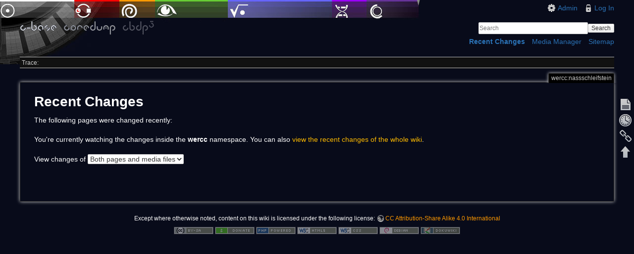

--- FILE ---
content_type: text/html; charset=utf-8
request_url: https://wiki.c-base.org/dokuwiki/wercc:nassschleifstein?do=recent
body_size: 2992
content:
<!DOCTYPE html>
<html lang="en" dir="ltr" class="no-js">
<head>
    <meta charset="utf-8" />
    <title>wercc:nassschleifstein - Recent Changes [c-base coredump wiki]</title>
    <script>(function(H){H.className=H.className.replace(/\bno-js\b/,'js')})(document.documentElement)</script>
    <meta name="generator" content="DokuWiki"/>
<meta name="robots" content="noindex,nofollow"/>
<link rel="search" type="application/opensearchdescription+xml" href="/dokuwiki/lib/exe/opensearch.php" title="c-base coredump wiki"/>
<link rel="start" href="/dokuwiki/"/>
<link rel="contents" href="/dokuwiki/wercc:nassschleifstein?do=index" title="Sitemap"/>
<link rel="manifest" href="/dokuwiki/lib/exe/manifest.php"/>
<link rel="alternate" type="application/rss+xml" title="Recent Changes" href="/dokuwiki/feed.php"/>
<link rel="alternate" type="application/rss+xml" title="Current namespace" href="/dokuwiki/feed.php?mode=list&amp;ns=wercc"/>
<link rel="alternate" type="text/html" title="Plain HTML" href="/dokuwiki/_export/xhtml/wercc:nassschleifstein"/>
<link rel="alternate" type="text/plain" title="Wiki Markup" href="/dokuwiki/_export/raw/wercc:nassschleifstein"/>
<link rel="stylesheet" href="/dokuwiki/lib/exe/css.php?t=c-base&amp;tseed=9a33f823a3debe0cadb6a2c1337f4c52"/>
<!--[if gte IE 9]><!-->
<script >/*<![CDATA[*/var NS='wercc';var JSINFO = {"id":"wercc:nassschleifstein","namespace":"wercc","ACT":"recent","useHeadingNavigation":0,"useHeadingContent":0};
/*!]]>*/</script>
<script src="/dokuwiki/lib/exe/jquery.php?tseed=34a552433bc33cc9c3bc32527289a0b2" defer="defer"></script>
<script src="/dokuwiki/lib/exe/js.php?t=c-base&amp;tseed=9a33f823a3debe0cadb6a2c1337f4c52" defer="defer"></script>
<!--<![endif]-->
    <meta name="viewport" content="width=device-width,initial-scale=1" />
    <link rel="shortcut icon" href="/dokuwiki/lib/tpl/c-base/images/favicon.ico" />
<link rel="apple-touch-icon" href="/dokuwiki/lib/tpl/c-base/images/apple-touch-icon.png" />
    </head>

<body>
    <!--[if lte IE 7 ]><div id="IE7"><![endif]--><!--[if IE 8 ]><div id="IE8"><![endif]-->
    <div id="dokuwiki__site"><div id="dokuwiki__top" class="site dokuwiki mode_recent tpl_c-base  notFound   ">

        
<!-- ********** HEADER ********** -->
<div id="dokuwiki__header"><div class="pad group">

    
    <div class="headings group">
        <ul class="a11y skip">
            <li><a href="#dokuwiki__content">skip to content</a></li>
        </ul>

        <h1><a href="/dokuwiki/start"  accesskey="h" title="[H]"><img src="/dokuwiki/lib/tpl/c-base/images/logo.png" width="272" height="29" alt="" /></a></h1>
            </div>

    <div class="tools group">
        <!-- USER TOOLS -->
                    <div id="dokuwiki__usertools">
                <h3 class="a11y">User Tools</h3>
                <ul>
                    <li><a href="/dokuwiki/wercc:nassschleifstein?do=admin"  class="action admin" rel="nofollow" title="Admin">Admin</a></li><li><a href="/dokuwiki/wercc:nassschleifstein?do=login&amp;sectok="  class="action login" rel="nofollow" title="Log In">Log In</a></li>                </ul>
            </div>
        
        <!-- SITE TOOLS -->
        <div id="dokuwiki__sitetools">
            <h3 class="a11y">Site Tools</h3>
            <form action="/dokuwiki/start" method="get" role="search" class="search doku_form" id="dw__search" accept-charset="utf-8"><input type="hidden" name="do" value="search" /><input type="hidden" name="id" value="wercc:nassschleifstein" /><div class="no"><input name="q" type="text" class="edit" title="[F]" accesskey="f" placeholder="Search" autocomplete="on" id="qsearch__in" value="" /><button value="1" type="submit" title="Search">Search</button><div id="qsearch__out" class="ajax_qsearch JSpopup"></div></div></form>            <div class="mobileTools">
                <form action="/dokuwiki/doku.php" method="get" accept-charset="utf-8"><div class="no"><input type="hidden" name="id" value="wercc:nassschleifstein" /><select name="do" class="edit quickselect" title="Tools"><option value="">Tools</option><optgroup label="Page Tools"><option value="">Show page</option><option value="revisions">Old revisions</option><option value="backlink">Backlinks</option></optgroup><optgroup label="Site Tools"><option value="recent">Recent Changes</option><option value="media">Media Manager</option><option value="index">Sitemap</option></optgroup><optgroup label="User Tools"><option value="login">Log In</option></optgroup></select><button type="submit">&gt;</button></div></form>            </div>
            <ul>
                <li><a href="/dokuwiki/wercc:nassschleifstein?do=recent"  class="action recent" accesskey="r" rel="nofollow" title="Recent Changes [R]">Recent Changes</a></li><li><a href="/dokuwiki/wercc:nassschleifstein?do=media&amp;ns=wercc"  class="action media" rel="nofollow" title="Media Manager">Media Manager</a></li><li><a href="/dokuwiki/wercc:nassschleifstein?do=index"  class="action index" accesskey="x" rel="nofollow" title="Sitemap [X]">Sitemap</a></li>            </ul>
        </div>

    </div>

    <!-- BREADCRUMBS -->
            <div class="breadcrumbs">
                                        <div class="trace"><span class="bchead">Trace:</span></div>
                    </div>
    
    
    <hr class="a11y" />
</div></div><!-- /header -->

        <div class="wrapper group">

            
            <!-- ********** CONTENT ********** -->
            <div id="dokuwiki__content"><div class="pad group">

                <div class="pageId"><span>wercc:nassschleifstein</span></div>

                <div class="page group">
                                                            <!-- wikipage start -->
                    
<h1 class="sectionedit1" id="recent_changes">Recent Changes</h1>
<div class="level1">

<p>
The following pages were changed recently:
</p>

</div>
<div class="level1"><p>You're currently watching the changes inside the <b>wercc</b> namespace. You can also <a href="/dokuwiki/start?do=recent">view the recent changes of the whole wiki</a>.</p></div><form id="dw__recent" method="GET" action="/dokuwiki/wercc:nassschleifstein" class="changes doku_form" accept-charset="utf-8"><input type="hidden" name="sectok" value="" /><input type="hidden" name="do" value="recent" /><input type="hidden" name="id" value="wercc:nassschleifstein" /><div class="no"><div class="changeType"><label class="quickselect">
<span>View changes of</span>
<select name="show_changes" class="quickselect"><option value="pages" >Pages</option><option value="mediafiles" >Media files</option><option selected="selected" value="both" >Both pages and media files</option></select>
</label><button name="do[recent]" value="1" type="submit">Apply</button></div><ul ></ul></div><div class="pagenav"></div></form>
                    <!-- wikipage stop -->
                                    </div>

                <div class="docInfo"></div>

                            </div></div><!-- /content -->

            <hr class="a11y" />

            <!-- PAGE ACTIONS -->
            <div id="dokuwiki__pagetools">
                <h3 class="a11y">Page Tools</h3>
                <div class="tools">
                    <ul>
                        <li><a href="/dokuwiki/wercc:nassschleifstein?do="  class="action show" accesskey="v" rel="nofollow" title="Show page [V]"><span>Show page</span></a></li><li><a href="/dokuwiki/wercc:nassschleifstein?do=revisions"  class="action revs" accesskey="o" rel="nofollow" title="Old revisions [O]"><span>Old revisions</span></a></li><li><a href="/dokuwiki/wercc:nassschleifstein?do=backlink"  class="action backlink" rel="nofollow" title="Backlinks"><span>Backlinks</span></a></li><li><a href="#dokuwiki__top"  class="action top" accesskey="t" rel="nofollow" title="Back to top [T]"><span>Back to top</span></a></li>                    </ul>
                </div>
            </div>
        </div><!-- /wrapper -->

        
<!-- ********** FOOTER ********** -->
<div id="dokuwiki__footer"><div class="pad">
    <div class="license">Except where otherwise noted, content on this wiki is licensed under the following license: <bdi><a href="https://creativecommons.org/licenses/by-sa/4.0/deed.en" rel="license" class="urlextern">CC Attribution-Share Alike 4.0 International</a></bdi></div>
    <div class="buttons">
        <a href="https://creativecommons.org/licenses/by-sa/4.0/deed.en" rel="license"><img src="/dokuwiki/lib/images/license/button/cc-by-sa.png" alt="CC Attribution-Share Alike 4.0 International" /></a>        <a href="http://www.dokuwiki.org/donate" title="Donate" ><img
            src="/dokuwiki/lib/tpl/c-base/images/button-donate.gif" width="80" height="15" alt="Donate" /></a>
        <a href="http://www.php.net" title="Powered by PHP" ><img
            src="/dokuwiki/lib/tpl/c-base/images/button-php.gif" width="80" height="15" alt="Powered by PHP" /></a>
        <a href="http://validator.w3.org/check/referer" title="Valid HTML5" ><img
            src="/dokuwiki/lib/tpl/c-base/images/button-html5.png" width="80" height="15" alt="Valid HTML5" /></a>
        <a href="http://jigsaw.w3.org/css-validator/check/referer?profile=css3" title="Valid CSS" ><img
            src="/dokuwiki/lib/tpl/c-base/images/button-css.png" width="80" height="15" alt="Valid CSS" /></a>
        <a href="http://www.debian.org" title="Run on Debian" ><img
            src="/dokuwiki/lib/tpl/c-base/images/button-debian.png" width="80" height="15" alt="Run on Debian" /></a>
        <a href="http://dokuwiki.org/" title="Driven by DokuWiki" ><img
            src="/dokuwiki/lib/tpl/c-base/images/button-dw.png" width="80" height="15" alt="Driven by DokuWiki" /></a>
    </div>
</div></div><!-- /footer -->

    </div></div><!-- /site -->

    <div class="no"><img src="/dokuwiki/lib/exe/taskrunner.php?id=wercc%3Anassschleifstein&amp;1768761500" width="2" height="1" alt="" /></div>
    <div id="screen__mode" class="no"></div>    <!--[if ( lte IE 7 | IE 8 ) ]></div><![endif]-->
</body>
</html>
